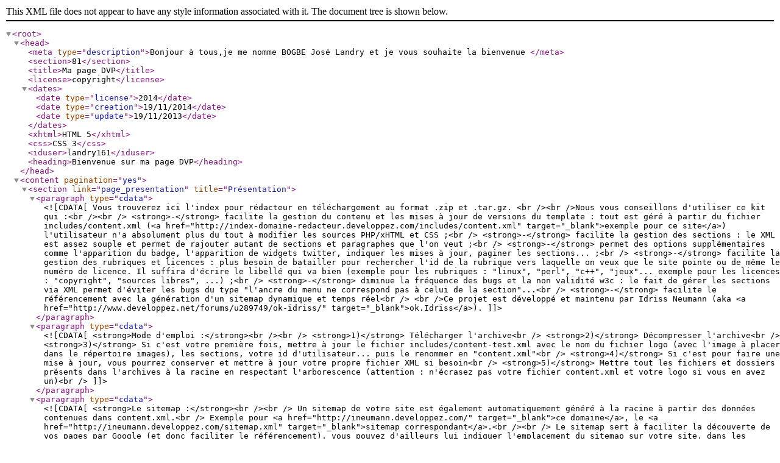

--- FILE ---
content_type: application/xml
request_url: https://landry161.developpez.com/includes/content.xml
body_size: 2174
content:
<?xml version="1.0" encoding="UTF-8"?> 
<!DOCTYPE root PUBLIC "index redacteur DVP" "http://index-domaine-redacteur.developpez.com/dtd/content.dtd"> 
<root> 
    <head> 
        <meta type="description">Bonjour à tous,je me nomme BOGBE José Landry et je vous souhaite la bienvenue </meta> 
         
        <section>81</section> 
        <title>Ma page DVP</title> 
        <license>copyright</license> 
        <dates> 
            <date type="license">2014</date> 
            <date type="creation">19/11/2014</date> 
            <date type="update">19/11/2013</date> 
        </dates> 
        <xhtml>HTML 5</xhtml> 
        <css>CSS 3</css> 
        <iduser>landry161</iduser> 
        <heading>Bienvenue sur ma page DVP</heading> 
    </head> 
    <content pagination="yes"> 
        <section link="page_presentation" title="Présentation"> 
            <paragraph type="cdata"><![CDATA[ 
            Vous trouverez ici l'index pour rédacteur en téléchargement au format .zip et .tar.gz. 
            <br /><br />Nous vous conseillons d'utiliser ce kit qui :<br /><br /> 
            <strong>-</strong> facilite la gestion du contenu et les mises à jour de versions du template : tout est géré à partir du fichier includes/content.xml (<a href="http://index-domaine-redacteur.developpez.com/includes/content.xml" target="_blank">exemple pour ce site</a>) l'utilisateur n'a absolument plus du tout à modifier les sources PHP/xHTML et CSS ;<br /> 
            <strong>-</strong> facilite la gestion des sections : le XML est assez souple et permet de rajouter autant de sections et paragraphes que l'on veut ;<br /> 
            <strong>-</strong> permet des options supplémentaires comme l'apparition du badge, l'apparition de widgets twitter, indiquer les mises à jour, paginer les sections... ;<br /> 
            <strong>-</strong> facilite la gestion des rubriques et licences : plus besoin de batailler pour rechercher l'id de la rubrique vers laquelle on veux que le site pointe ou de même le numéro de licence. Il suffira d'écrire le libellé qui va bien (exemple pour les rubriques : "linux", "perl", "c++", "jeux"... exemple pour les licences : "copyright", "sources libres", ...) ;<br /> 
            <strong>-</strong> diminue la fréquence des bugs et la non validité w3c : le fait de gérer les sections via XML permet d'éviter les bugs du type "l'ancre du menu ne correspond pas à celui de la section"...<br /> 
            <strong>-</strong> facilite le référencement avec la génération d'un sitemap dynamique et temps réel<br /> 
            <br />Ce projet est développé et maintenu par Idriss Neumann (aka <a href="http://www.developpez.net/forums/u289749/ok-idriss/" target="_blank">ok.Idriss</a>).]]></paragraph> 
            <paragraph type="cdata"><![CDATA[ 
                <strong>Mode d'emploi :</strong><br /><br /> 
                <strong>1)</strong> Télécharger l'archive<br /> 
                <strong>2)</strong> Décompresser l'archive<br /> 
                <strong>3)</strong> Si c'est votre première fois, mettre à jour le fichier includes/content-test.xml avec le nom du fichier logo (avec l'image à placer dans le répertoire images), les sections, votre id d'utilisateur... puis le renommer en "content.xml"<br /> 
                <strong>4)</strong> Si c'est pour faire une mise à jour, vous pourrez conserver et mettre à jour votre propre fichier XML si besoin<br /> 
                <strong>5)</strong> Mettre tout les fichiers et dossiers présents dans l'archives à la racine en respectant l'arborescence (attention : n'écrasez pas votre fichier content.xml et votre logo si vous en avez un)<br /> 
            ]]></paragraph> 
            <paragraph type="cdata"><![CDATA[ 
                <strong>Le sitemap :</strong><br /><br /> 
                Un sitemap de votre site est également automatiquement généré à la racine à partir des données contenues dans content.xml.<br /> 
                Exemple pour <a href="http://ineumann.developpez.com/" target="_blank">ce domaine</a>, le <a href="http://ineumann.developpez.com/sitemap.xml" target="_blank">sitemap correspondant</a>.<br /><br /> 
                Le sitemap sert à faciliter la découverte de vos pages par Google (et donc faciliter le référencement), vous pouvez d'ailleurs lui indiquer l'emplacement du sitemap sur votre site, dans les google's webmaster tools. 
            ]]></paragraph> 
        </section> 
        <section link="page_download" title="Téléchargement"> 
            <section2 title="download"> 
                <item update="19/11/2013" link="http://index-domaine-redacteur.developpez.com/download/templateDVP.tar.gz">Archive au format .tar.gz</item> 
                <item update="19/11/2013" link="http://index-domaine-redacteur.developpez.com/download/templateDVP.zip">Archive au format .zip</item> 
            </section2> 
            <section2 title="exemples de rendus"> 
                <item link="http://ineumann.developpez.com/">Site d'Idriss Neumann</item> 
                <item link="http://landry161.developpez.com/">Site de José Landry BOGBE</item> 
            </section2> 
            <section2 title="exemples de XML"> 
                <item link="http://landry161.developpez.com/includes/content.xml">Site de BOGBE José Landry</item> 
                <item link="http://alexandre-laurent.developpez.com/includes/content.xml">Site d'Alexandre Laurent</item> 
                <item link="http://vviale.developpez.com/includes/content.xml">Site de Vincent Viale</item> 
                <item link="http://torgar.developpez.com/includes/content.xml">Site de Torgar</item> 
                <item link="http://frederic-lang.developpez.com/includes/content.xml">Site de Frédéric Lang</item> 
            </section2> 
        </section> 
        <section link="page_services" title="services REST"> 
            <section2 title="rubriques"> 
                <item link="http://index-domaine-redacteur.developpez.com/rest/rubriques">GET liste rubriques</item> 
                <item link="http://index-domaine-redacteur.developpez.com/rest/rubriques/idRubrique/linux">GET id rubrique (exemple avec Linux)</item> 
                <item link="http://index-domaine-redacteur.developpez.com/rest/rubriques/nameRubrique/18">GET name rubrique (exemple avec Linux)</item> 
            </section2> 
            <section2 title="licences"> 
                <item link="http://index-domaine-redacteur.developpez.com/rest/licences">GET liste licences</item> 
                <item link="http://index-domaine-redacteur.developpez.com/rest/licences/idLicence/copyright">GET id licence (exemple avec copyright)</item> 
                <item link="http://index-domaine-redacteur.developpez.com/rest/licences/nameLicence/1">GET name licence (exemple avec copyright)</item> 
            </section2> 
        </section> 
        <section link="page_contact" title="Contact"> 
            <paragraph type="mp" /> 
        </section> 
    </content> 
</root>